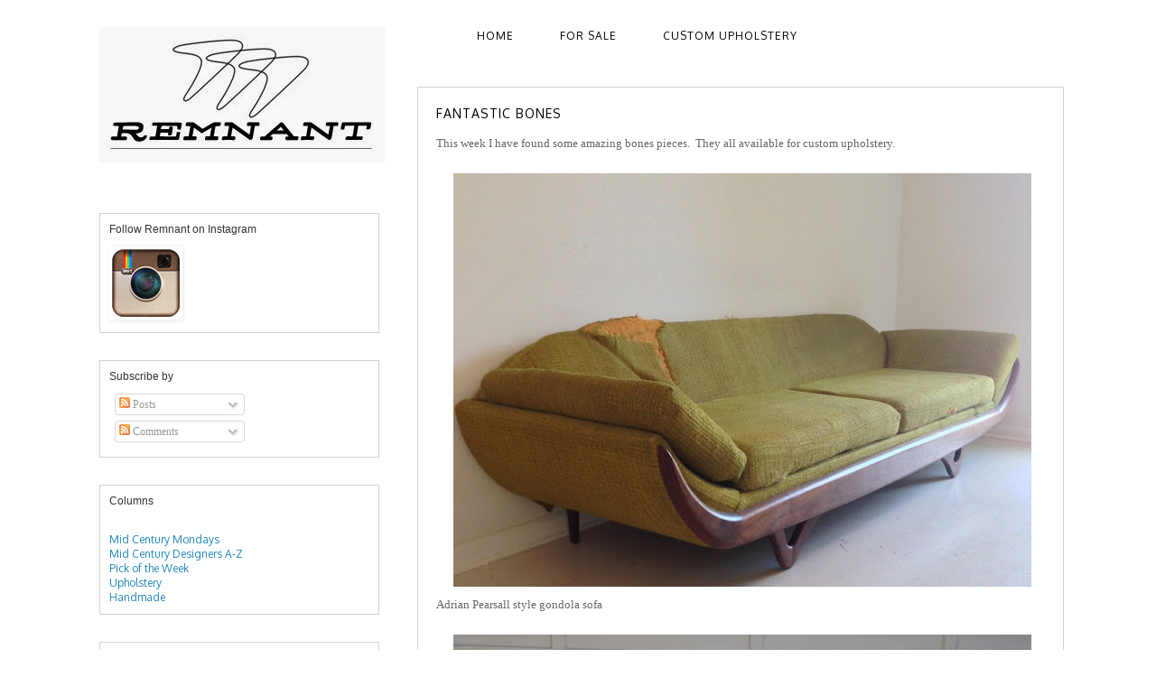

--- FILE ---
content_type: text/html; charset=UTF-8
request_url: http://www.remnantpdx.com/2015/07/fantastic-bones.html?showComment=1525063520329
body_size: 18909
content:
<!DOCTYPE html>
<html class='v2' dir='ltr' xmlns='http://www.w3.org/1999/xhtml' xmlns:b='http://www.google.com/2005/gml/b' xmlns:data='http://www.google.com/2005/gml/data' xmlns:expr='http://www.google.com/2005/gml/expr'>
<head>
<link href='https://www.blogger.com/static/v1/widgets/335934321-css_bundle_v2.css' rel='stylesheet' type='text/css'/>
<link href='http://fonts.googleapis.com/css?family=Oxygen' rel='stylesheet' type='text/css'/>
<meta content='IE=EmulateIE7' http-equiv='X-UA-Compatible'/>
<meta content='width=1100' name='viewport'/>
<meta content='text/html; charset=UTF-8' http-equiv='Content-Type'/>
<meta content='blogger' name='generator'/>
<link href='http://www.remnantpdx.com/favicon.ico' rel='icon' type='image/x-icon'/>
<link href='http://www.remnantpdx.com/2015/07/fantastic-bones.html' rel='canonical'/>
<link rel="alternate" type="application/atom+xml" title="Remnant - Atom" href="http://www.remnantpdx.com/feeds/posts/default" />
<link rel="alternate" type="application/rss+xml" title="Remnant - RSS" href="http://www.remnantpdx.com/feeds/posts/default?alt=rss" />
<link rel="service.post" type="application/atom+xml" title="Remnant - Atom" href="https://www.blogger.com/feeds/6426022830850688678/posts/default" />

<link rel="alternate" type="application/atom+xml" title="Remnant - Atom" href="http://www.remnantpdx.com/feeds/4538508003753944224/comments/default" />
<!--Can't find substitution for tag [blog.ieCssRetrofitLinks]-->
<link href='https://blogger.googleusercontent.com/img/b/R29vZ2xl/AVvXsEj0yC-lpBNBmFpQ2NlqYinmRnHD1FAHPe7gHwgAW2A_2t34LY2xMlCj3FkjVkSZl4q5Ifix5qKsQafI_f_0uISsi6hRApmjCCunG7QFRecstUddsXTEz4eTdDe5u2ZVp7oUFodcwLLH/s640/IMG_5644.JPG' rel='image_src'/>
<meta content='http://www.remnantpdx.com/2015/07/fantastic-bones.html' property='og:url'/>
<meta content='Fantastic Bones' property='og:title'/>
<meta content=' This week I have found some amazing bones pieces.  They all available for custom upholstery.      Adrian Pearsall style gondola sofa      M...' property='og:description'/>
<meta content='https://blogger.googleusercontent.com/img/b/R29vZ2xl/AVvXsEj0yC-lpBNBmFpQ2NlqYinmRnHD1FAHPe7gHwgAW2A_2t34LY2xMlCj3FkjVkSZl4q5Ifix5qKsQafI_f_0uISsi6hRApmjCCunG7QFRecstUddsXTEz4eTdDe5u2ZVp7oUFodcwLLH/w1200-h630-p-k-no-nu/IMG_5644.JPG' property='og:image'/>
<title>Remnant: Fantastic Bones</title>
<style id='page-skin-1' type='text/css'><!--
/*
-----------------------------------------------
Blogger Template Style
Name:     Simple
Designer: Blogger
URL:      www.blogger.com
----------------------------------------------- */
/* Content
----------------------------------------------- */
body {
font: normal normal 12px 'Times New Roman', Times, FreeSerif, serif;
color: #666666;
background: #ffffff none repeat scroll top left;
padding: 0 0 0 0;
}
html body .region-inner {
min-width: 0;
max-width: 100%;
width: auto;
}
h2 {
font-size: 22px;
}
a:link {
text-decoration:none;
color: #2288bb;
}
a:visited {
text-decoration:none;
color: #888888;
}
a:hover {
text-decoration:underline;
color: #33aaff;
}
.body-fauxcolumn-outer .fauxcolumn-inner {
background: transparent none repeat scroll top left;
_background-image: none;
}
.body-fauxcolumn-outer .cap-top {
position: absolute;
z-index: 1;
height: 400px;
width: 100%;
}
.body-fauxcolumn-outer .cap-top .cap-left {
width: 100%;
background: transparent none repeat-x scroll top left;
_background-image: none;
}
.content-outer {
-moz-box-shadow: 0 0 0 rgba(0, 0, 0, .15);
-webkit-box-shadow: 0 0 0 rgba(0, 0, 0, .15);
-goog-ms-box-shadow: 0 0 0 #333333;
box-shadow: 0 0 0 rgba(0, 0, 0, .15);
margin-bottom: 1px;
}
.content-inner {
padding: 10px 40px;
}
.content-inner {
background-color: #ffffff;
}
/* Header
----------------------------------------------- */
.header-outer {
background: #ffffff none repeat-x scroll 0 -400px;
_background-image: none;
}
.Header h1 {
font: normal normal 40px 'Trebuchet MS',Trebuchet,Verdana,sans-serif;
color: #ffffff;
text-shadow: 0 0 0 rgba(0, 0, 0, .2);
}
.Header h1 a {
color: #ffffff;
}
.Header .description {
font-size: 18px;
color: #000000;
}
.header-inner .Header .titlewrapper {
padding: 22px 0;
}
.header-inner .Header .descriptionwrapper {
padding: 0 0;
}
/* Tabs
----------------------------------------------- */
.tabs-inner .section:first-child {
border-top: 0 solid #ffffff;
}
.tabs-inner .section:first-child ul {
margin-top: -1px;
border-top: 1px solid #ffffff;
border-left: 1px solid #ffffff;
border-right: 1px solid #ffffff;
}
.tabs-inner .widget ul {
background: #ffffff none repeat-x scroll 0 -800px;
_background-image: none;
border-bottom: 1px solid #ffffff;
margin-top: 0;
margin-left: -30px;
margin-right: -30px;
}
.tabs-inner .widget li a {
display: inline-block;
padding: .6em 1em;
font: normal normal 16px 'Times New Roman', Times, FreeSerif, serif;
color: #000000;
border-left: 1px solid #ffffff;
border-right: 1px solid #ffffff;
}
.tabs-inner .widget li:first-child a {
border-left: none;
}
.tabs-inner .widget li.selected a, .tabs-inner .widget li a:hover {
color: #000000;
background-color: #eeeeee;
text-decoration: none;
}
/* Columns
----------------------------------------------- */
.main-outer {
border-top: 0 solid #ffffff;
}
.fauxcolumn-left-outer .fauxcolumn-inner {
border-right: 1px solid #ffffff;
}
.fauxcolumn-right-outer .fauxcolumn-inner {
border-left: 1px solid #ffffff;
}
/* Headings
----------------------------------------------- */
div.widget > h2,
div.widget h2.title {
margin: 0 0 1em 0;
font: normal normal 12px Arial, Tahoma, Helvetica, FreeSans, sans-serif;
color: #333333;
}
/* Widgets
----------------------------------------------- */
.widget .zippy {
color: #999999;
text-shadow: 2px 2px 1px rgba(0, 0, 0, .1);
}
.widget .popular-posts ul {
list-style: none;
}
/* Posts
----------------------------------------------- */
h2.date-header {
font: normal bold 11px Arial, Tahoma, Helvetica, FreeSans, sans-serif;
}
.date-header span {
background-color: #bbbbbb;
color: #ffffff;
padding: 0.4em;
letter-spacing: 3px;
margin: inherit;
}
.main-inner {
padding-top: 35px;
padding-bottom: 65px;
}
.main-inner .column-center-inner {
padding: 0 0;
}
.main-inner .column-center-inner .section {
margin: 0 1em;
}
.post {
margin: 0 0 45px 0;
}
h3.post-title, .comments h4 {
font: normal normal 22px 'Trebuchet MS',Trebuchet,Verdana,sans-serif;
margin: .75em 0 0;
}
.post-body {
font-size: 110%;
line-height: 1.4;
position: relative;
}
.post-body img, .post-body .tr-caption-container, .Profile img, .Image img,
.BlogList .item-thumbnail img {
padding: 2px;
background: #ffffff;
border: 1px solid #ffffff;
-moz-box-shadow: 1px 1px 5px rgba(0, 0, 0, .1);
-webkit-box-shadow: 1px 1px 5px rgba(0, 0, 0, .1);
box-shadow: 1px 1px 5px rgba(0, 0, 0, .1);
}
.post-body img, .post-body .tr-caption-container {
padding: 5px;
}
.post-body .tr-caption-container {
color: #777777;
}
.post-body .tr-caption-container img {
padding: 0;
background: transparent;
border: none;
-moz-box-shadow: 0 0 0 rgba(0, 0, 0, .1);
-webkit-box-shadow: 0 0 0 rgba(0, 0, 0, .1);
box-shadow: 0 0 0 rgba(0, 0, 0, .1);
}
.post-header {
margin: 0 0 1.5em;
line-height: 1.6;
font-size: 90%;
}
.post-footer {
margin: 20px -2px 0;
padding: 5px 10px;
color: #666666;
background-color: #eeeeee;
border-bottom: 1px solid #eeeeee;
line-height: 1.6;
font-size: 90%;
}
#comments .comment-author {
padding-top: 1.5em;
border-top: 1px solid #ffffff;
background-position: 0 1.5em;
}
#comments .comment-author:first-child {
padding-top: 0;
border-top: none;
}
.avatar-image-container {
margin: .2em 0 0;
}
#comments .avatar-image-container img {
border: 1px solid #ffffff;
}
/* Comments
----------------------------------------------- */
.comments .comments-content .icon.blog-author {
background-repeat: no-repeat;
background-image: url([data-uri]);
}
.comments .comments-content .loadmore a {
border-top: 1px solid #999999;
border-bottom: 1px solid #999999;
}
.comments .comment-thread.inline-thread {
background-color: #eeeeee;
}
.comments .continue {
border-top: 2px solid #999999;
}
/* Accents
---------------------------------------------- */
.section-columns td.columns-cell {
border-left: 1px solid #ffffff;
}
.blog-pager {
background: transparent url(//www.blogblog.com/1kt/simple/paging_dot.png) repeat-x scroll top center;
}
.blog-pager-older-link, .home-link,
.blog-pager-newer-link {
background-color: #ffffff;
padding: 5px;
}
.footer-outer {
border-top: 1px dashed #bbbbbb;
}
/* Mobile
----------------------------------------------- */
body.mobile  {
background-size: auto;
}
.mobile .body-fauxcolumn-outer {
background: transparent none repeat scroll top left;
}
.mobile .body-fauxcolumn-outer .cap-top {
background-size: 100% auto;
}
.mobile .content-outer {
-webkit-box-shadow: 0 0 3px rgba(0, 0, 0, .15);
box-shadow: 0 0 3px rgba(0, 0, 0, .15);
}
.mobile .tabs-inner .widget ul {
margin-left: 0;
margin-right: 0;
}
.mobile .post {
margin: 0;
}
.mobile .main-inner .column-center-inner .section {
margin: 0;
}
.mobile .date-header span {
padding: 0.1em 10px;
margin: 0 -10px;
}
.mobile h3.post-title {
margin: 0;
}
.mobile .blog-pager {
background: transparent none no-repeat scroll top center;
}
.mobile .footer-outer {
border-top: none;
}
.mobile .main-inner, .mobile .footer-inner {
background-color: #ffffff;
}
.mobile-index-contents {
color: #666666;
}
.mobile-link-button {
background-color: #2288bb;
}
.mobile-link-button a:link, .mobile-link-button a:visited {
color: #ffffff;
}
.mobile .tabs-inner .section:first-child {
border-top: none;
}
.mobile .tabs-inner .PageList .widget-content {
background-color: #eeeeee;
color: #000000;
border-top: 1px solid #ffffff;
border-bottom: 1px solid #ffffff;
}
.mobile .tabs-inner .PageList .widget-content .pagelist-arrow {
border-left: 1px solid #ffffff;
}
/*****Lab 1*****/
#navbar{
display:none;
}
#header-inner img{
margin-left:20px;
}
.header-inner .Header #header-inner{
height:220px;
margin-top: 15px;
}
#Header1{
height:15px;
padding-top:30px;
margin-top:-25px;
}
.tabs-outer{
width:700px;
height:35;
left: 400px;
margin-top: -20px;
margin-bottom:-10px;
}
/******Lab2******/
.widget,
.date-outer{
background-color: #fff;
padding:10px;
}
.date-outer{
padding:20px;
margin-bottom:50px;
}
h3.post-title{
margin:0px;
}
#Header1,
#PageList1,
#Blog1,
#HTML3{
background:none;
}
.blog-pager {
background:none;
}
aside{
margin-top:150px;
margin-right:-10px;
}
.post-footer{
border-top:1px solid #dedede;
margin-top:30px;
margin-bottom:-50px;
}
.post-body img{
box-shadow:none;
-webkit-box-shadow:none;
-moz-box-shadow:none:
}
/*********Lab 3**********/
h3.post-title, h3.post-title a, .comments h4{
text-transform: uppercase;
letter-spacing: 1px;
font: 14px 'Oxygen';
color: #000
}
h3.post-title a:hover{
color:#bbb;
}
aside h2{
font-family:'oxygen';
}
.tabs-inner .widget li a{
font-family: 'Oxygen';
font-size:12px;
letter-spacing:1px;
text-transform:uppercase;
padding: .2em 1em;
margin-left:25px;
border-radius:2px;
}
.tabs-inner .widget li a:hover {
background: #fff;
}
.tabs .widget li:last-child{
display:none;
}
/*********Lab 4***********/
aside .widget, .date-outer{
border:1px solid #d3d2d2;
}
#HTML2{
padding: 10px 10px 5px 10px;
}
.comments{
margin-top:80px;
}
.comment-replies{
background-color: #f4f4f4;
}
.comments .continue{
border-top:1px solid #bbb;
}
--></style>
<style id='template-skin-1' type='text/css'><!--
body {
min-width: 1200px;
}
.content-outer, .content-fauxcolumn-outer, .region-inner {
min-width: 1200px;
max-width: 1200px;
_width: 1200px;
}
.main-inner .columns {
padding-left: 360px;
padding-right: 0px;
}
.main-inner .fauxcolumn-center-outer {
left: 360px;
right: 0px;
/* IE6 does not respect left and right together */
_width: expression(this.parentNode.offsetWidth -
parseInt("360px") -
parseInt("0px") + 'px');
}
.main-inner .fauxcolumn-left-outer {
width: 360px;
}
.main-inner .fauxcolumn-right-outer {
width: 0px;
}
.main-inner .column-left-outer {
width: 360px;
right: 100%;
margin-left: -360px;
}
.main-inner .column-right-outer {
width: 0px;
margin-right: -0px;
}
#layout {
min-width: 0;
}
#layout .content-outer {
min-width: 0;
width: 800px;
}
#layout .region-inner {
min-width: 0;
width: auto;
}
--></style>
<link href='https://www.blogger.com/dyn-css/authorization.css?targetBlogID=6426022830850688678&amp;zx=1c6f2e3e-5ed0-48e1-8a77-2e0afecd1a3d' media='none' onload='if(media!=&#39;all&#39;)media=&#39;all&#39;' rel='stylesheet'/><noscript><link href='https://www.blogger.com/dyn-css/authorization.css?targetBlogID=6426022830850688678&amp;zx=1c6f2e3e-5ed0-48e1-8a77-2e0afecd1a3d' rel='stylesheet'/></noscript>
<meta name='google-adsense-platform-account' content='ca-host-pub-1556223355139109'/>
<meta name='google-adsense-platform-domain' content='blogspot.com'/>

</head>
<body class='loading variant-simplysimple'>
<div class='navbar section' id='navbar'><div class='widget Navbar' data-version='1' id='Navbar1'><script type="text/javascript">
    function setAttributeOnload(object, attribute, val) {
      if(window.addEventListener) {
        window.addEventListener('load',
          function(){ object[attribute] = val; }, false);
      } else {
        window.attachEvent('onload', function(){ object[attribute] = val; });
      }
    }
  </script>
<div id="navbar-iframe-container"></div>
<script type="text/javascript" src="https://apis.google.com/js/platform.js"></script>
<script type="text/javascript">
      gapi.load("gapi.iframes:gapi.iframes.style.bubble", function() {
        if (gapi.iframes && gapi.iframes.getContext) {
          gapi.iframes.getContext().openChild({
              url: 'https://www.blogger.com/navbar/6426022830850688678?po\x3d4538508003753944224\x26origin\x3dhttp://www.remnantpdx.com',
              where: document.getElementById("navbar-iframe-container"),
              id: "navbar-iframe"
          });
        }
      });
    </script><script type="text/javascript">
(function() {
var script = document.createElement('script');
script.type = 'text/javascript';
script.src = '//pagead2.googlesyndication.com/pagead/js/google_top_exp.js';
var head = document.getElementsByTagName('head')[0];
if (head) {
head.appendChild(script);
}})();
</script>
</div></div>
<div class='body-fauxcolumns'>
<div class='fauxcolumn-outer body-fauxcolumn-outer'>
<div class='cap-top'>
<div class='cap-left'></div>
<div class='cap-right'></div>
</div>
<div class='fauxborder-left'>
<div class='fauxborder-right'></div>
<div class='fauxcolumn-inner'>
</div>
</div>
<div class='cap-bottom'>
<div class='cap-left'></div>
<div class='cap-right'></div>
</div>
</div>
</div>
<div class='content'>
<div class='content-fauxcolumns'>
<div class='fauxcolumn-outer content-fauxcolumn-outer'>
<div class='cap-top'>
<div class='cap-left'></div>
<div class='cap-right'></div>
</div>
<div class='fauxborder-left'>
<div class='fauxborder-right'></div>
<div class='fauxcolumn-inner'>
</div>
</div>
<div class='cap-bottom'>
<div class='cap-left'></div>
<div class='cap-right'></div>
</div>
</div>
</div>
<div class='content-outer'>
<div class='content-cap-top cap-top'>
<div class='cap-left'></div>
<div class='cap-right'></div>
</div>
<div class='fauxborder-left content-fauxborder-left'>
<div class='fauxborder-right content-fauxborder-right'></div>
<div class='content-inner'>
<header>
<div class='header-outer'>
<div class='header-cap-top cap-top'>
<div class='cap-left'></div>
<div class='cap-right'></div>
</div>
<div class='fauxborder-left header-fauxborder-left'>
<div class='fauxborder-right header-fauxborder-right'></div>
<div class='region-inner header-inner'>
<div class='header section' id='header'><div class='widget Header' data-version='1' id='Header1'>
<div id='header-inner'>
<a href='http://www.remnantpdx.com/' style='display: block'>
<img alt='Remnant' height='150px; ' id='Header1_headerimg' src='https://blogger.googleusercontent.com/img/b/R29vZ2xl/AVvXsEjXTuWVKuFJyA5p7bgGaqSAWSNG-etTSu2Vo_K4aZ1rmEo_mkg6CouGMLsY8H7BHB9Qfo6EtdkZcEDMbYG9GJMeWc-KAsENVxxt_lXTENYlMofn7PchyQbRUv3EKl0Rjy7bAiJw68dJ/s1600/RemnantLogo+for+blogger.jpg' style='display: block' width='317px; '/>
</a>
</div>
</div></div>
</div>
</div>
<div class='header-cap-bottom cap-bottom'>
<div class='cap-left'></div>
<div class='cap-right'></div>
</div>
</div>
</header>
<div class='tabs-outer'>
<div class='tabs-cap-top cap-top'>
<div class='cap-left'></div>
<div class='cap-right'></div>
</div>
<div class='fauxborder-left tabs-fauxborder-left'>
<div class='fauxborder-right tabs-fauxborder-right'></div>
<div class='region-inner tabs-inner'>
<div class='tabs section' id='crosscol'><div class='widget PageList' data-version='1' id='PageList1'>
<h2>Pages</h2>
<div class='widget-content'>
<ul>
<li>
<a href='http://www.remnantpdx.com/'>Home</a>
</li>
<li>
<a href='http://www.remnantpdx.com/p/currently-for-sale.html'>For Sale</a>
</li>
<li>
<a href='http://www.remnantpdx.com/p/the-bone-yard.html'>Custom Upholstery</a>
</li>
<li>
<a href='http://www.remnantpdx.com/p/about_18.html'>About</a>
</li>
</ul>
<div class='clear'></div>
</div>
</div></div>
<div class='tabs no-items section' id='crosscol-overflow'></div>
</div>
</div>
<div class='tabs-cap-bottom cap-bottom'>
<div class='cap-left'></div>
<div class='cap-right'></div>
</div>
</div>
<div class='main-outer'>
<div class='main-cap-top cap-top'>
<div class='cap-left'></div>
<div class='cap-right'></div>
</div>
<div class='fauxborder-left main-fauxborder-left'>
<div class='fauxborder-right main-fauxborder-right'></div>
<div class='region-inner main-inner'>
<div class='columns fauxcolumns'>
<div class='fauxcolumn-outer fauxcolumn-center-outer'>
<div class='cap-top'>
<div class='cap-left'></div>
<div class='cap-right'></div>
</div>
<div class='fauxborder-left'>
<div class='fauxborder-right'></div>
<div class='fauxcolumn-inner'>
</div>
</div>
<div class='cap-bottom'>
<div class='cap-left'></div>
<div class='cap-right'></div>
</div>
</div>
<div class='fauxcolumn-outer fauxcolumn-left-outer'>
<div class='cap-top'>
<div class='cap-left'></div>
<div class='cap-right'></div>
</div>
<div class='fauxborder-left'>
<div class='fauxborder-right'></div>
<div class='fauxcolumn-inner'>
</div>
</div>
<div class='cap-bottom'>
<div class='cap-left'></div>
<div class='cap-right'></div>
</div>
</div>
<div class='fauxcolumn-outer fauxcolumn-right-outer'>
<div class='cap-top'>
<div class='cap-left'></div>
<div class='cap-right'></div>
</div>
<div class='fauxborder-left'>
<div class='fauxborder-right'></div>
<div class='fauxcolumn-inner'>
</div>
</div>
<div class='cap-bottom'>
<div class='cap-left'></div>
<div class='cap-right'></div>
</div>
</div>
<!-- corrects IE6 width calculation -->
<div class='columns-inner'>
<div class='column-center-outer'>
<div class='column-center-inner'>
<div class='main section' id='main'><div class='widget Blog' data-version='1' id='Blog1'>
<div class='blog-posts hfeed'>

          <div class="date-outer">
        

          <div class="date-posts">
        
<div class='post-outer'>
<div class='post hentry' itemscope='itemscope' itemtype='http://schema.org/BlogPosting'>
<a name='4538508003753944224'></a>
<h3 class='post-title entry-title' itemprop='name'>
Fantastic Bones
</h3>
<div class='post-header'>
<div class='post-header-line-1'></div>
</div>
<div class='post-body entry-content' id='post-body-4538508003753944224' itemprop='description articleBody'>
<div class="separator" style="clear: both; text-align: left;">
This week I have found some amazing bones pieces. &nbsp;They all available for custom upholstery.</div>
<div class="separator" style="clear: both; text-align: center;">
<br /></div>
<div class="separator" style="clear: both; text-align: center;">
<a href="https://blogger.googleusercontent.com/img/b/R29vZ2xl/AVvXsEj0yC-lpBNBmFpQ2NlqYinmRnHD1FAHPe7gHwgAW2A_2t34LY2xMlCj3FkjVkSZl4q5Ifix5qKsQafI_f_0uISsi6hRApmjCCunG7QFRecstUddsXTEz4eTdDe5u2ZVp7oUFodcwLLH/s1600/IMG_5644.JPG" imageanchor="1" style="margin-left: 1em; margin-right: 1em;"><img border="0" height="458" src="https://blogger.googleusercontent.com/img/b/R29vZ2xl/AVvXsEj0yC-lpBNBmFpQ2NlqYinmRnHD1FAHPe7gHwgAW2A_2t34LY2xMlCj3FkjVkSZl4q5Ifix5qKsQafI_f_0uISsi6hRApmjCCunG7QFRecstUddsXTEz4eTdDe5u2ZVp7oUFodcwLLH/s640/IMG_5644.JPG" width="640" /></a></div>
Adrian Pearsall style gondola sofa<br />
<br />
<div class="separator" style="clear: both; text-align: center;">
<a href="https://blogger.googleusercontent.com/img/b/R29vZ2xl/AVvXsEhhBxjWOmgZkL61a9TTJfUkH7NxdM5tRWTUZljpkNK2FdKCyb57958-wqtebUfo-IXNxdSiOeoAITZIZ-RiMARwpGoJFxWcJtKoLRz374-NDIwa79ov0WrL34I-JyHpTYihyphenhyphenjE3ZKMz/s1600/IMG_5634.JPG" imageanchor="1" style="margin-left: 1em; margin-right: 1em;"><img border="0" height="328" src="https://blogger.googleusercontent.com/img/b/R29vZ2xl/AVvXsEhhBxjWOmgZkL61a9TTJfUkH7NxdM5tRWTUZljpkNK2FdKCyb57958-wqtebUfo-IXNxdSiOeoAITZIZ-RiMARwpGoJFxWcJtKoLRz374-NDIwa79ov0WrL34I-JyHpTYihyphenhyphenjE3ZKMz/s640/IMG_5634.JPG" width="640" /></a></div>
&nbsp;Mid century 4 seater sofa<br />
<br />
<div class="separator" style="clear: both; text-align: center;">
<a href="https://blogger.googleusercontent.com/img/b/R29vZ2xl/AVvXsEg8vG10KdILKTMLFSzrpWXzH6eiVm6Wtc8TzdA2wFWxwK5D4DkAqvv6xvvHm4RvJrZmcmU-b9VsRmw-MPuxVAKI2yxyRu5Yn1ywEzsDO0Y_ydkTblgmqvQIfuW9af3upNIbhLDnC1-1/s1600/IMG_5650.JPG" imageanchor="1" style="margin-left: 1em; margin-right: 1em;"><img border="0" height="430" src="https://blogger.googleusercontent.com/img/b/R29vZ2xl/AVvXsEg8vG10KdILKTMLFSzrpWXzH6eiVm6Wtc8TzdA2wFWxwK5D4DkAqvv6xvvHm4RvJrZmcmU-b9VsRmw-MPuxVAKI2yxyRu5Yn1ywEzsDO0Y_ydkTblgmqvQIfuW9af3upNIbhLDnC1-1/s640/IMG_5650.JPG" width="640" /></a></div>
Retro sofa with maple legs<br />
<br />
<div class="separator" style="clear: both; text-align: center;">
<a href="https://blogger.googleusercontent.com/img/b/R29vZ2xl/AVvXsEhdqGsTcUHrD7PADpdH8p0NdyiDc9lpr598gZEjZtGKWOTM6BhEznIYIwuSnr-U4TQQbGOx2GgRb0rJUVJJgeZxGCcGrzOfLBuaxhU4oARY6V-mCyyiDyS8g7_Dl2kvplRkhEpBy_LY/s1600/IMG_5685.JPG" imageanchor="1" style="margin-left: 1em; margin-right: 1em;"><img border="0" height="374" src="https://blogger.googleusercontent.com/img/b/R29vZ2xl/AVvXsEhdqGsTcUHrD7PADpdH8p0NdyiDc9lpr598gZEjZtGKWOTM6BhEznIYIwuSnr-U4TQQbGOx2GgRb0rJUVJJgeZxGCcGrzOfLBuaxhU4oARY6V-mCyyiDyS8g7_Dl2kvplRkhEpBy_LY/s640/IMG_5685.JPG" width="640" /></a></div>
&nbsp;Pair of Danish style lounge chairs.<br />
<br />
<div class="separator" style="clear: both; text-align: center;">
<a href="https://blogger.googleusercontent.com/img/b/R29vZ2xl/AVvXsEhN5DMuItQA3iF4_QAsNkE9mC4MOFENgQdhQn0C9F20ms3Qc-ivhmUdTHVQSxHvrzJUuV4df7KNYHJ6ucE5DTNuMfJjp5i9ub6AgBeyP3-tMKR5gkqFKpYoZnV7SX13WQvywN9EVVVI/s1600/IMG_5687.JPG" imageanchor="1" style="margin-left: 1em; margin-right: 1em;"><img border="0" height="620" src="https://blogger.googleusercontent.com/img/b/R29vZ2xl/AVvXsEhN5DMuItQA3iF4_QAsNkE9mC4MOFENgQdhQn0C9F20ms3Qc-ivhmUdTHVQSxHvrzJUuV4df7KNYHJ6ucE5DTNuMfJjp5i9ub6AgBeyP3-tMKR5gkqFKpYoZnV7SX13WQvywN9EVVVI/s640/IMG_5687.JPG" width="640" /></a></div>
Swedish teak lounge chair by Alf Svensson for Ljungs Industier
<div style='clear: both;'></div>
</div>
<div class='post-footer'>
<div class='post-footer-line post-footer-line-1'><span class='post-comment-link'>
</span>
<span class='post-timestamp'>
&#9830;
<a class='timestamp-link' href='http://www.remnantpdx.com/2015/07/fantastic-bones.html' itemprop='url' rel='bookmark' title='permanent link'><abbr class='published' itemprop='datePublished' title='2015-07-02T08:40:00-07:00'>8:40&#8239;AM</abbr></a>
</span>
<span class='post-icons'>
<span class='item-control blog-admin pid-290548314'>
<a href='https://www.blogger.com/post-edit.g?blogID=6426022830850688678&postID=4538508003753944224&from=pencil' title='Edit Post'>
<img alt='' class='icon-action' height='18' src='https://resources.blogblog.com/img/icon18_edit_allbkg.gif' width='18'/>
</a>
</span>
</span>
</div>
<div class='post-footer-line post-footer-line-2'><span class='post-labels'>
</span>
</div>
<div class='post-footer-line post-footer-line-3'></div>
</div>
</div>
<div class='comments' id='comments'>
<a name='comments'></a>
<h4>6 comments:</h4>
<div class='comments-content'>
<script async='async' src='' type='text/javascript'></script>
<script type='text/javascript'>
    (function() {
      var items = null;
      var msgs = null;
      var config = {};

// <![CDATA[
      var cursor = null;
      if (items && items.length > 0) {
        cursor = parseInt(items[items.length - 1].timestamp) + 1;
      }

      var bodyFromEntry = function(entry) {
        var text = (entry &&
                    ((entry.content && entry.content.$t) ||
                     (entry.summary && entry.summary.$t))) ||
            '';
        if (entry && entry.gd$extendedProperty) {
          for (var k in entry.gd$extendedProperty) {
            if (entry.gd$extendedProperty[k].name == 'blogger.contentRemoved') {
              return '<span class="deleted-comment">' + text + '</span>';
            }
          }
        }
        return text;
      }

      var parse = function(data) {
        cursor = null;
        var comments = [];
        if (data && data.feed && data.feed.entry) {
          for (var i = 0, entry; entry = data.feed.entry[i]; i++) {
            var comment = {};
            // comment ID, parsed out of the original id format
            var id = /blog-(\d+).post-(\d+)/.exec(entry.id.$t);
            comment.id = id ? id[2] : null;
            comment.body = bodyFromEntry(entry);
            comment.timestamp = Date.parse(entry.published.$t) + '';
            if (entry.author && entry.author.constructor === Array) {
              var auth = entry.author[0];
              if (auth) {
                comment.author = {
                  name: (auth.name ? auth.name.$t : undefined),
                  profileUrl: (auth.uri ? auth.uri.$t : undefined),
                  avatarUrl: (auth.gd$image ? auth.gd$image.src : undefined)
                };
              }
            }
            if (entry.link) {
              if (entry.link[2]) {
                comment.link = comment.permalink = entry.link[2].href;
              }
              if (entry.link[3]) {
                var pid = /.*comments\/default\/(\d+)\?.*/.exec(entry.link[3].href);
                if (pid && pid[1]) {
                  comment.parentId = pid[1];
                }
              }
            }
            comment.deleteclass = 'item-control blog-admin';
            if (entry.gd$extendedProperty) {
              for (var k in entry.gd$extendedProperty) {
                if (entry.gd$extendedProperty[k].name == 'blogger.itemClass') {
                  comment.deleteclass += ' ' + entry.gd$extendedProperty[k].value;
                } else if (entry.gd$extendedProperty[k].name == 'blogger.displayTime') {
                  comment.displayTime = entry.gd$extendedProperty[k].value;
                }
              }
            }
            comments.push(comment);
          }
        }
        return comments;
      };

      var paginator = function(callback) {
        if (hasMore()) {
          var url = config.feed + '?alt=json&v=2&orderby=published&reverse=false&max-results=50';
          if (cursor) {
            url += '&published-min=' + new Date(cursor).toISOString();
          }
          window.bloggercomments = function(data) {
            var parsed = parse(data);
            cursor = parsed.length < 50 ? null
                : parseInt(parsed[parsed.length - 1].timestamp) + 1
            callback(parsed);
            window.bloggercomments = null;
          }
          url += '&callback=bloggercomments';
          var script = document.createElement('script');
          script.type = 'text/javascript';
          script.src = url;
          document.getElementsByTagName('head')[0].appendChild(script);
        }
      };
      var hasMore = function() {
        return !!cursor;
      };
      var getMeta = function(key, comment) {
        if ('iswriter' == key) {
          var matches = !!comment.author
              && comment.author.name == config.authorName
              && comment.author.profileUrl == config.authorUrl;
          return matches ? 'true' : '';
        } else if ('deletelink' == key) {
          return config.baseUri + '/comment/delete/'
               + config.blogId + '/' + comment.id;
        } else if ('deleteclass' == key) {
          return comment.deleteclass;
        }
        return '';
      };

      var replybox = null;
      var replyUrlParts = null;
      var replyParent = undefined;

      var onReply = function(commentId, domId) {
        if (replybox == null) {
          // lazily cache replybox, and adjust to suit this style:
          replybox = document.getElementById('comment-editor');
          if (replybox != null) {
            replybox.height = '250px';
            replybox.style.display = 'block';
            replyUrlParts = replybox.src.split('#');
          }
        }
        if (replybox && (commentId !== replyParent)) {
          replybox.src = '';
          document.getElementById(domId).insertBefore(replybox, null);
          replybox.src = replyUrlParts[0]
              + (commentId ? '&parentID=' + commentId : '')
              + '#' + replyUrlParts[1];
          replyParent = commentId;
        }
      };

      var hash = (window.location.hash || '#').substring(1);
      var startThread, targetComment;
      if (/^comment-form_/.test(hash)) {
        startThread = hash.substring('comment-form_'.length);
      } else if (/^c[0-9]+$/.test(hash)) {
        targetComment = hash.substring(1);
      }

      // Configure commenting API:
      var configJso = {
        'maxDepth': config.maxThreadDepth
      };
      var provider = {
        'id': config.postId,
        'data': items,
        'loadNext': paginator,
        'hasMore': hasMore,
        'getMeta': getMeta,
        'onReply': onReply,
        'rendered': true,
        'initComment': targetComment,
        'initReplyThread': startThread,
        'config': configJso,
        'messages': msgs
      };

      var render = function() {
        if (window.goog && window.goog.comments) {
          var holder = document.getElementById('comment-holder');
          window.goog.comments.render(holder, provider);
        }
      };

      // render now, or queue to render when library loads:
      if (window.goog && window.goog.comments) {
        render();
      } else {
        window.goog = window.goog || {};
        window.goog.comments = window.goog.comments || {};
        window.goog.comments.loadQueue = window.goog.comments.loadQueue || [];
        window.goog.comments.loadQueue.push(render);
      }
    })();
// ]]>
  </script>
<div id='comment-holder'>
<div class="comment-thread toplevel-thread"><ol id="top-ra"><li class="comment" id="c4020519422885532075"><div class="avatar-image-container"><img src="//blogger.googleusercontent.com/img/b/R29vZ2xl/AVvXsEg0i38aOIXIdYRy82LHfO601UOQdvQ15IlV5IkEZEqhLS6QAsHOUBJVAQYRvpQBO14FrStYMCDWNDtQVUC6AO69TF0lTAuywo4gxmUZtZB9DVGIpSAHKcNSY1DwrItZiBw/s45-c/newflyer2900-int.jpg" alt=""/></div><div class="comment-block"><div class="comment-header"><cite class="user"><a href="https://www.blogger.com/profile/10351907217955597501" rel="nofollow">Terry Campos</a></cite><span class="icon user "></span><span class="datetime secondary-text"><a rel="nofollow" href="http://www.remnantpdx.com/2015/07/fantastic-bones.html?showComment=1439835736087#c4020519422885532075">August 17, 2015 at 11:22&#8239;AM</a></span></div><p class="comment-content">Is the green Adrian Pearsall gondola sofa still available?  If so, what is the back height?  Thanks!</p><span class="comment-actions secondary-text"><a class="comment-reply" target="_self" data-comment-id="4020519422885532075">Reply</a><span class="item-control blog-admin blog-admin pid-31037100"><a target="_self" href="https://www.blogger.com/comment/delete/6426022830850688678/4020519422885532075">Delete</a></span></span></div><div class="comment-replies"><div id="c4020519422885532075-rt" class="comment-thread inline-thread"><span class="thread-toggle thread-expanded"><span class="thread-arrow"></span><span class="thread-count"><a target="_self">Replies</a></span></span><ol id="c4020519422885532075-ra" class="thread-chrome thread-expanded"><div><li class="comment" id="c5145710657536131376"><div class="avatar-image-container"><img src="//blogger.googleusercontent.com/img/b/R29vZ2xl/AVvXsEi6BiW21nHdRhKUvtZwOJGUZIhTzImMy-lw6ff0f2QBZwkb_4-biKXRvpEI22314uussYcLFUnlwInorbKDJDZxVJBldwgkd7q5uqxMjLVI0R7YtAX-ihUlRPbMVTYuog/s45-c/pinterest-logo.jpg" alt=""/></div><div class="comment-block"><div class="comment-header"><cite class="user"><a href="https://www.blogger.com/profile/01063752309367443894" rel="nofollow">Remnant</a></cite><span class="icon user blog-author"></span><span class="datetime secondary-text"><a rel="nofollow" href="http://www.remnantpdx.com/2015/07/fantastic-bones.html?showComment=1440170144743#c5145710657536131376">August 21, 2015 at 8:15&#8239;AM</a></span></div><p class="comment-content">Thanks, The Adrian Pearsall style gondola sofa has been sold.  I may be getting another one soon.  If you would like me to contact you when I get another one you can send me an email at remnantpdx.com<br></p><span class="comment-actions secondary-text"><span class="item-control blog-admin blog-admin pid-290548314"><a target="_self" href="https://www.blogger.com/comment/delete/6426022830850688678/5145710657536131376">Delete</a></span></span></div><div class="comment-replies"><div id="c5145710657536131376-rt" class="comment-thread inline-thread hidden"><span class="thread-toggle thread-expanded"><span class="thread-arrow"></span><span class="thread-count"><a target="_self">Replies</a></span></span><ol id="c5145710657536131376-ra" class="thread-chrome thread-expanded"><div></div><div id="c5145710657536131376-continue" class="continue"><a class="comment-reply" target="_self" data-comment-id="5145710657536131376">Reply</a></div></ol></div></div><div class="comment-replybox-single" id="c5145710657536131376-ce"></div></li><li class="comment" id="c1973105408873404642"><div class="avatar-image-container"><img src="//blogger.googleusercontent.com/img/b/R29vZ2xl/AVvXsEi6BiW21nHdRhKUvtZwOJGUZIhTzImMy-lw6ff0f2QBZwkb_4-biKXRvpEI22314uussYcLFUnlwInorbKDJDZxVJBldwgkd7q5uqxMjLVI0R7YtAX-ihUlRPbMVTYuog/s45-c/pinterest-logo.jpg" alt=""/></div><div class="comment-block"><div class="comment-header"><cite class="user"><a href="https://www.blogger.com/profile/01063752309367443894" rel="nofollow">Remnant</a></cite><span class="icon user blog-author"></span><span class="datetime secondary-text"><a rel="nofollow" href="http://www.remnantpdx.com/2015/07/fantastic-bones.html?showComment=1440170175964#c1973105408873404642">August 21, 2015 at 8:16&#8239;AM</a></span></div><p class="comment-content">* remnantpdx@gmail.com</p><span class="comment-actions secondary-text"><span class="item-control blog-admin blog-admin pid-290548314"><a target="_self" href="https://www.blogger.com/comment/delete/6426022830850688678/1973105408873404642">Delete</a></span></span></div><div class="comment-replies"><div id="c1973105408873404642-rt" class="comment-thread inline-thread hidden"><span class="thread-toggle thread-expanded"><span class="thread-arrow"></span><span class="thread-count"><a target="_self">Replies</a></span></span><ol id="c1973105408873404642-ra" class="thread-chrome thread-expanded"><div></div><div id="c1973105408873404642-continue" class="continue"><a class="comment-reply" target="_self" data-comment-id="1973105408873404642">Reply</a></div></ol></div></div><div class="comment-replybox-single" id="c1973105408873404642-ce"></div></li><li class="comment" id="c7560258223577861093"><div class="avatar-image-container"><img src="//www.blogger.com/img/blogger_logo_round_35.png" alt=""/></div><div class="comment-block"><div class="comment-header"><cite class="user"><a href="https://www.blogger.com/profile/10402489170629077006" rel="nofollow">Alicia</a></cite><span class="icon user "></span><span class="datetime secondary-text"><a rel="nofollow" href="http://www.remnantpdx.com/2015/07/fantastic-bones.html?showComment=1498324697111#c7560258223577861093">June 24, 2017 at 10:18&#8239;AM</a></span></div><p class="comment-content">I have one available if anyone would care to contact me.</p><span class="comment-actions secondary-text"><span class="item-control blog-admin blog-admin pid-1376338785"><a target="_self" href="https://www.blogger.com/comment/delete/6426022830850688678/7560258223577861093">Delete</a></span></span></div><div class="comment-replies"><div id="c7560258223577861093-rt" class="comment-thread inline-thread hidden"><span class="thread-toggle thread-expanded"><span class="thread-arrow"></span><span class="thread-count"><a target="_self">Replies</a></span></span><ol id="c7560258223577861093-ra" class="thread-chrome thread-expanded"><div></div><div id="c7560258223577861093-continue" class="continue"><a class="comment-reply" target="_self" data-comment-id="7560258223577861093">Reply</a></div></ol></div></div><div class="comment-replybox-single" id="c7560258223577861093-ce"></div></li></div><div id="c4020519422885532075-continue" class="continue"><a class="comment-reply" target="_self" data-comment-id="4020519422885532075">Reply</a></div></ol></div></div><div class="comment-replybox-single" id="c4020519422885532075-ce"></div></li><li class="comment" id="c3877217850837393998"><div class="avatar-image-container"><img src="//www.blogger.com/img/blogger_logo_round_35.png" alt=""/></div><div class="comment-block"><div class="comment-header"><cite class="user"><a href="https://www.blogger.com/profile/14632220613172523470" rel="nofollow">Unknown</a></cite><span class="icon user "></span><span class="datetime secondary-text"><a rel="nofollow" href="http://www.remnantpdx.com/2015/07/fantastic-bones.html?showComment=1525045773431#c3877217850837393998">April 29, 2018 at 4:49&#8239;PM</a></span></div><p class="comment-content">Hello I have some vintage modern furniture that I could use some info on and wondering if your interested in maybe purchasing some of them. Let me know a good number to send some pics. Thanks </p><span class="comment-actions secondary-text"><a class="comment-reply" target="_self" data-comment-id="3877217850837393998">Reply</a><span class="item-control blog-admin blog-admin pid-1515839037"><a target="_self" href="https://www.blogger.com/comment/delete/6426022830850688678/3877217850837393998">Delete</a></span></span></div><div class="comment-replies"><div id="c3877217850837393998-rt" class="comment-thread inline-thread"><span class="thread-toggle thread-expanded"><span class="thread-arrow"></span><span class="thread-count"><a target="_self">Replies</a></span></span><ol id="c3877217850837393998-ra" class="thread-chrome thread-expanded"><div><li class="comment" id="c6957418986812727617"><div class="avatar-image-container"><img src="//blogger.googleusercontent.com/img/b/R29vZ2xl/AVvXsEi6BiW21nHdRhKUvtZwOJGUZIhTzImMy-lw6ff0f2QBZwkb_4-biKXRvpEI22314uussYcLFUnlwInorbKDJDZxVJBldwgkd7q5uqxMjLVI0R7YtAX-ihUlRPbMVTYuog/s45-c/pinterest-logo.jpg" alt=""/></div><div class="comment-block"><div class="comment-header"><cite class="user"><a href="https://www.blogger.com/profile/01063752309367443894" rel="nofollow">Remnant</a></cite><span class="icon user blog-author"></span><span class="datetime secondary-text"><a rel="nofollow" href="http://www.remnantpdx.com/2015/07/fantastic-bones.html?showComment=1525063520329#c6957418986812727617">April 29, 2018 at 9:45&#8239;PM</a></span></div><p class="comment-content">Justin,<br> Thanks for your comment.  You can email or text pictures of your furniture to remnantpdx@gmail.com or 503-381-2698</p><span class="comment-actions secondary-text"><span class="item-control blog-admin blog-admin pid-290548314"><a target="_self" href="https://www.blogger.com/comment/delete/6426022830850688678/6957418986812727617">Delete</a></span></span></div><div class="comment-replies"><div id="c6957418986812727617-rt" class="comment-thread inline-thread hidden"><span class="thread-toggle thread-expanded"><span class="thread-arrow"></span><span class="thread-count"><a target="_self">Replies</a></span></span><ol id="c6957418986812727617-ra" class="thread-chrome thread-expanded"><div></div><div id="c6957418986812727617-continue" class="continue"><a class="comment-reply" target="_self" data-comment-id="6957418986812727617">Reply</a></div></ol></div></div><div class="comment-replybox-single" id="c6957418986812727617-ce"></div></li></div><div id="c3877217850837393998-continue" class="continue"><a class="comment-reply" target="_self" data-comment-id="3877217850837393998">Reply</a></div></ol></div></div><div class="comment-replybox-single" id="c3877217850837393998-ce"></div></li></ol><div id="top-continue" class="continue"><a class="comment-reply" target="_self">Add comment</a></div><div class="comment-replybox-thread" id="top-ce"></div><div class="loadmore hidden" data-post-id="4538508003753944224"><a target="_self">Load more...</a></div></div>
</div>
</div>
<p class='comment-footer'>
<div class='comment-form'>
<a name='comment-form'></a>
<p>
</p>
<a href='https://www.blogger.com/comment/frame/6426022830850688678?po=4538508003753944224&hl=en&saa=85391&origin=http://www.remnantpdx.com' id='comment-editor-src'></a>
<iframe allowtransparency='true' class='blogger-iframe-colorize blogger-comment-from-post' frameborder='0' height='410px' id='comment-editor' name='comment-editor' src='' width='100%'></iframe>
<script src='https://www.blogger.com/static/v1/jsbin/2830521187-comment_from_post_iframe.js' type='text/javascript'></script>
<script type='text/javascript'>
      BLOG_CMT_createIframe('https://www.blogger.com/rpc_relay.html');
    </script>
</div>
</p>
<div id='backlinks-container'>
<div id='Blog1_backlinks-container'>
</div>
</div>
</div>
</div>

        </div></div>
      
</div>
<div class='blog-pager' id='blog-pager'>
<span id='blog-pager-newer-link'>
<a class='blog-pager-newer-link' href='http://www.remnantpdx.com/2015/07/now-available.html' id='Blog1_blog-pager-newer-link' title='Newer Post'>Newer Post</a>
</span>
<span id='blog-pager-older-link'>
<a class='blog-pager-older-link' href='http://www.remnantpdx.com/2015/07/a-significant-find.html' id='Blog1_blog-pager-older-link' title='Older Post'>Older Post</a>
</span>
<a class='home-link' href='http://www.remnantpdx.com/'>Home</a>
</div>
<div class='clear'></div>
<div class='post-feeds'>
<div class='feed-links'>
Subscribe to:
<a class='feed-link' href='http://www.remnantpdx.com/feeds/4538508003753944224/comments/default' target='_blank' type='application/atom+xml'>Post Comments (Atom)</a>
</div>
</div>
</div></div>
</div>
</div>
<div class='column-left-outer'>
<div class='column-left-inner'>
<aside>
<div class='sidebar section' id='sidebar-left-1'><div class='widget Image' data-version='1' id='Image1'>
<h2>Follow Remnant on Instagram</h2>
<div class='widget-content'>
<a href='http://instagram.com/remnantpdx'>
<img alt='Follow Remnant on Instagram' height='75' id='Image1_img' src='https://blogger.googleusercontent.com/img/b/R29vZ2xl/AVvXsEh57_INPm2wnbFJzIZUWaLRgYtzGL7wdmaQwHSC-z4FS3MdTD-LYbOCl6m9h8jhlyrLtVS9HLJz82F3D6NbKWybedTwbczez7Ac-iTKt29Tw596wYOQ0XKv_hnbhv_DvVclyZ0BCBt87hy5/s150/instagram1.jpg' width='75'/>
</a>
<br/>
</div>
<div class='clear'></div>
</div><div class='widget Subscribe' data-version='1' id='Subscribe1'>
<div style='white-space:nowrap'>
<h2 class='title'>Subscribe by</h2>
<div class='widget-content'>
<div class='subscribe-wrapper subscribe-type-POST'>
<div class='subscribe expanded subscribe-type-POST' id='SW_READER_LIST_Subscribe1POST' style='display:none;'>
<div class='top'>
<span class='inner' onclick='return(_SW_toggleReaderList(event, "Subscribe1POST"));'>
<img class='subscribe-dropdown-arrow' src='https://resources.blogblog.com/img/widgets/arrow_dropdown.gif'/>
<img align='absmiddle' alt='' border='0' class='feed-icon' src='https://resources.blogblog.com/img/icon_feed12.png'/>
Posts
</span>
<div class='feed-reader-links'>
<a class='feed-reader-link' href='https://www.netvibes.com/subscribe.php?url=http%3A%2F%2Fwww.remnantpdx.com%2Ffeeds%2Fposts%2Fdefault' target='_blank'>
<img src='https://resources.blogblog.com/img/widgets/subscribe-netvibes.png'/>
</a>
<a class='feed-reader-link' href='https://add.my.yahoo.com/content?url=http%3A%2F%2Fwww.remnantpdx.com%2Ffeeds%2Fposts%2Fdefault' target='_blank'>
<img src='https://resources.blogblog.com/img/widgets/subscribe-yahoo.png'/>
</a>
<a class='feed-reader-link' href='http://www.remnantpdx.com/feeds/posts/default' target='_blank'>
<img align='absmiddle' class='feed-icon' src='https://resources.blogblog.com/img/icon_feed12.png'/>
                  Atom
                </a>
</div>
</div>
<div class='bottom'></div>
</div>
<div class='subscribe' id='SW_READER_LIST_CLOSED_Subscribe1POST' onclick='return(_SW_toggleReaderList(event, "Subscribe1POST"));'>
<div class='top'>
<span class='inner'>
<img class='subscribe-dropdown-arrow' src='https://resources.blogblog.com/img/widgets/arrow_dropdown.gif'/>
<span onclick='return(_SW_toggleReaderList(event, "Subscribe1POST"));'>
<img align='absmiddle' alt='' border='0' class='feed-icon' src='https://resources.blogblog.com/img/icon_feed12.png'/>
Posts
</span>
</span>
</div>
<div class='bottom'></div>
</div>
</div>
<div class='subscribe-wrapper subscribe-type-PER_POST'>
<div class='subscribe expanded subscribe-type-PER_POST' id='SW_READER_LIST_Subscribe1PER_POST' style='display:none;'>
<div class='top'>
<span class='inner' onclick='return(_SW_toggleReaderList(event, "Subscribe1PER_POST"));'>
<img class='subscribe-dropdown-arrow' src='https://resources.blogblog.com/img/widgets/arrow_dropdown.gif'/>
<img align='absmiddle' alt='' border='0' class='feed-icon' src='https://resources.blogblog.com/img/icon_feed12.png'/>
Comments
</span>
<div class='feed-reader-links'>
<a class='feed-reader-link' href='https://www.netvibes.com/subscribe.php?url=http%3A%2F%2Fwww.remnantpdx.com%2Ffeeds%2F4538508003753944224%2Fcomments%2Fdefault' target='_blank'>
<img src='https://resources.blogblog.com/img/widgets/subscribe-netvibes.png'/>
</a>
<a class='feed-reader-link' href='https://add.my.yahoo.com/content?url=http%3A%2F%2Fwww.remnantpdx.com%2Ffeeds%2F4538508003753944224%2Fcomments%2Fdefault' target='_blank'>
<img src='https://resources.blogblog.com/img/widgets/subscribe-yahoo.png'/>
</a>
<a class='feed-reader-link' href='http://www.remnantpdx.com/feeds/4538508003753944224/comments/default' target='_blank'>
<img align='absmiddle' class='feed-icon' src='https://resources.blogblog.com/img/icon_feed12.png'/>
                  Atom
                </a>
</div>
</div>
<div class='bottom'></div>
</div>
<div class='subscribe' id='SW_READER_LIST_CLOSED_Subscribe1PER_POST' onclick='return(_SW_toggleReaderList(event, "Subscribe1PER_POST"));'>
<div class='top'>
<span class='inner'>
<img class='subscribe-dropdown-arrow' src='https://resources.blogblog.com/img/widgets/arrow_dropdown.gif'/>
<span onclick='return(_SW_toggleReaderList(event, "Subscribe1PER_POST"));'>
<img align='absmiddle' alt='' border='0' class='feed-icon' src='https://resources.blogblog.com/img/icon_feed12.png'/>
Comments
</span>
</span>
</div>
<div class='bottom'></div>
</div>
</div>
<div style='clear:both'></div>
</div>
</div>
<div class='clear'></div>
</div><div class='widget HTML' data-version='1' id='HTML4'>
<h2 class='title'>Columns</h2>
<div class='widget-content'>
<span style="font-family:oxygen ;">

<br /><a href="http://www.remnantpdx.com/search/label/Mid%20Century%20Mondays">Mid Century Mondays</a>

<br /><a href="http://www.remnantpdx.com/search/label/Mid%20Century%20Designers%20A%20to%20Z">Mid Century Designers A-Z</a>

<br /><a href="http://www.remnantpdx.com/search/label/pick%20of%20the%20week">Pick of the Week</a>

<br /><a href="http://www.remnantpdx.com/search/label/Upholstery">Upholstery</a>

<br /><a href="http://www.remnantpdx.com/search/label/handmade">Handmade</a></span>
</div>
<div class='clear'></div>
</div><div class='widget BlogSearch' data-version='1' id='BlogSearch1'>
<h2 class='title'>Search</h2>
<div class='widget-content'>
<div id='BlogSearch1_form'>
<form action='http://www.remnantpdx.com/search' class='gsc-search-box' target='_top'>
<table cellpadding='0' cellspacing='0' class='gsc-search-box'>
<tbody>
<tr>
<td class='gsc-input'>
<input autocomplete='off' class='gsc-input' name='q' size='10' title='search' type='text' value=''/>
</td>
<td class='gsc-search-button'>
<input class='gsc-search-button' title='search' type='submit' value='Search'/>
</td>
</tr>
</tbody>
</table>
</form>
</div>
</div>
<div class='clear'></div>
</div><div class='widget PopularPosts' data-version='1' id='PopularPosts1'>
<h2>Reader Favorites</h2>
<div class='widget-content popular-posts'>
<ul>
<li>
<div class='item-content'>
<div class='item-thumbnail'>
<a href='http://www.remnantpdx.com/2014/02/last-minute-pieces.html' target='_blank'>
<img alt='' border='0' src='https://blogger.googleusercontent.com/img/b/R29vZ2xl/AVvXsEjiTYfIB_nfG8FOcDFSRPXEGWKj3ldnCS-NmzveXxg0NNpy2RvpLarEujxCHkYcnmEPtX4kFUcADLdXPOREVIDDHGiohC1IghqWigkYCfo12Ci4KL4pnX4O84K383E-fU_6vHjdsxXx/w72-h72-p-k-no-nu/IMG_2313.jpg'/>
</a>
</div>
<div class='item-title'><a href='http://www.remnantpdx.com/2014/02/last-minute-pieces.html'>Last Minute Pieces</a></div>
<div class='item-snippet'>As we prepare to head to Texas for my brother&#39;s wedding we put two last pieces into Hawthorne Vintage.      This weekend I found this wo...</div>
</div>
<div style='clear: both;'></div>
</li>
<li>
<div class='item-content'>
<div class='item-thumbnail'>
<a href='http://www.remnantpdx.com/2013/09/mid-century-mondays-36.html' target='_blank'>
<img alt='' border='0' src='https://blogger.googleusercontent.com/img/b/R29vZ2xl/AVvXsEj6hDSJ71Zb0LSW51CLpFXVJu8CtMVR8miXW7kOFfmJtzAMhaXoCXj6-6OIiTYiB0FByyzGzjAfLDqfWAA6-EhHMx71fkpO2JfCcR24z6NABKZl0EBYOMGiBJjtYwxzQrJhYq3k-4xbmDy6/w72-h72-p-k-no-nu/IMG_1259.JPG'/>
</a>
</div>
<div class='item-title'><a href='http://www.remnantpdx.com/2013/09/mid-century-mondays-36.html'>Mid Century Mondays // 36</a></div>
<div class='item-snippet'> After a cloudy and rainy week, this weekend the weather was perfect for hitting lots of estate and garage sales! We are trying to enjoy the...</div>
</div>
<div style='clear: both;'></div>
</li>
<li>
<div class='item-content'>
<div class='item-thumbnail'>
<a href='http://www.remnantpdx.com/2014/04/this-weekend-good-stuff-was-really-hard.html' target='_blank'>
<img alt='' border='0' src='https://blogger.googleusercontent.com/img/b/R29vZ2xl/AVvXsEi1Am05tBUNMhKezp-_PdSrn-rXPQ_dtnNMa3FUQG0FAKnr_JYZ3W3CfqRsa08YO4xE8Vu49v4yEEEWcBwLlkOB_nA6n3BMa-e1c5ibK0P5fFuqA3juNT6BcUgBvFHUJbt6URsi2ZCQ/w72-h72-p-k-no-nu/IMG_2091.JPG'/>
</a>
</div>
<div class='item-title'><a href='http://www.remnantpdx.com/2014/04/this-weekend-good-stuff-was-really-hard.html'>Weekend Roundup</a></div>
<div class='item-snippet'> This weekend good stuff was really hard to find but we stayed busy working on projects. &#160;One of the projects we finished was upholstering t...</div>
</div>
<div style='clear: both;'></div>
</li>
<li>
<div class='item-content'>
<div class='item-thumbnail'>
<a href='http://www.remnantpdx.com/2013/12/upholstered-road-side-plycraft.html' target='_blank'>
<img alt='' border='0' src='https://blogger.googleusercontent.com/img/b/R29vZ2xl/AVvXsEhpvBBZMrJtVyoo3hFZh2hBXMc1QY2Po94juYSMGDBD9nFEr8rXML7QReut0QnVUc6CXInj4pk3dha9h8rY3bIsPYL7vhqCIa58Ue2fUucSz1qVpg969icf8miZTvfXqIhJIlN41dR9/w72-h72-p-k-no-nu/RS+Plycraft.jpg'/>
</a>
</div>
<div class='item-title'><a href='http://www.remnantpdx.com/2013/12/upholstered-road-side-plycraft.html'>Upholstered // Road Side Plycraft</a></div>
<div class='item-snippet'> Recently I found an Eames stye lounge chair &amp; ottoman on the side of the road. &#160;Although it was a lucky find the chair looked like it h...</div>
</div>
<div style='clear: both;'></div>
</li>
<li>
<div class='item-content'>
<div class='item-thumbnail'>
<a href='http://www.remnantpdx.com/2014/03/before-after-eames-style-lounge-chair.html' target='_blank'>
<img alt='' border='0' src='https://blogger.googleusercontent.com/img/b/R29vZ2xl/AVvXsEjK-ssI-alDKcxDgfhM2-FgxrJXMlRxLlDJW5POxJZhzXg1o_0It7Tl3DalyjOhFHb9t4oTrywb0TRCKJB0FwCzNubQbweMiNzj7uGnimPj8FdCxCuzNIgyCSembc44ZMlLwGvcQJv6/w72-h72-p-k-no-nu/IMG_2059.JPG'/>
</a>
</div>
<div class='item-title'><a href='http://www.remnantpdx.com/2014/03/before-after-eames-style-lounge-chair.html'>Before & After: Eames Style Lounge Chair and Ottoman</a></div>
<div class='item-snippet'>Our most recent project has been reupholstering this Eames style lounge chair and ottoman. &#160;This set is by the Charlton Chair Co. and is one...</div>
</div>
<div style='clear: both;'></div>
</li>
<li>
<div class='item-content'>
<div class='item-thumbnail'>
<a href='http://www.remnantpdx.com/2012/10/reupholstered-kroehler-lounge-chair.html' target='_blank'>
<img alt='' border='0' src='https://blogger.googleusercontent.com/img/b/R29vZ2xl/AVvXsEiNk0oYJKSEUGh0MV7hYFoKO7mDBF5oerFTolsmK8gF_tYupQCa2w2Aoto9X1Pmo4cfxy04R_0Chp9es54J8DBHubnSRxZi_A9m-1Zmv6BJnqDxr9V3HAxw1gSeEUtBPVOZ3M53wIugafo1/w72-h72-p-k-no-nu/before-orange.png'/>
</a>
</div>
<div class='item-title'><a href='http://www.remnantpdx.com/2012/10/reupholstered-kroehler-lounge-chair.html'>Reupholstered: Kroehler Lounge Chair</a></div>
<div class='item-snippet'>       This mid-century chair has&#160;amazing lines but was in rough shape. &#160;It was manufactured by Kroehler and designed by Avant Designs from ...</div>
</div>
<div style='clear: both;'></div>
</li>
<li>
<div class='item-content'>
<div class='item-thumbnail'>
<a href='http://www.remnantpdx.com/2013/11/reupholstered-danske-mobler-rock-n-rest.html' target='_blank'>
<img alt='' border='0' src='https://blogger.googleusercontent.com/img/b/R29vZ2xl/AVvXsEgIJBWNsiwdrX6Js2KjI46uyOPOUJpJcuZYwh2Rwm0rAIFB0w6xmKX8OgW8Zw-qCtDMbP1QF2EU3ScIipIDwdSvQrVT37qQge9wPpg50uKHzJlxQs18pWpwQD6K5esZHdjcR0vjz4B3/w72-h72-p-k-no-nu/IMG_1488.JPG'/>
</a>
</div>
<div class='item-title'><a href='http://www.remnantpdx.com/2013/11/reupholstered-danske-mobler-rock-n-rest.html'>Reupholstered // Danske Mobler "Rock n Rest" Recliner</a></div>
<div class='item-snippet'>Recently I picked up a mid century recliner that had been reupholstered in hideous tiger striped fabric. I mistakenly attributed it to Milo ...</div>
</div>
<div style='clear: both;'></div>
</li>
<li>
<div class='item-content'>
<div class='item-thumbnail'>
<a href='http://www.remnantpdx.com/2014/03/here-today-and-gone-tomorrow.html' target='_blank'>
<img alt='' border='0' src='https://blogger.googleusercontent.com/img/b/R29vZ2xl/AVvXsEgrJksnpEPiP7ccHy46h2VqP6NWBbz0rn4Ng81tx6SkjZBX-IrXYKewqHpf086kEejpQiE81TuqTwYfBok67j1r0He4f3ZZ-xx5H0YN53b4gg0I8EpIDCyuQrjFOZ5m7F79k0wDRFbg/w72-h72-p-k-no-nu/IMG_2423.JPG'/>
</a>
</div>
<div class='item-title'><a href='http://www.remnantpdx.com/2014/03/here-today-and-gone-tomorrow.html'>Here Today and Gone Tomorrow</a></div>
<div class='item-snippet'> This weekend was full of surprising finds and quick sales. &#160;We also worked hard on our project pieces that will be going down to San Franci...</div>
</div>
<div style='clear: both;'></div>
</li>
<li>
<div class='item-content'>
<div class='item-thumbnail'>
<a href='http://www.remnantpdx.com/2013/10/reupholstered-mid-century-lounge-chairs.html' target='_blank'>
<img alt='' border='0' src='https://blogger.googleusercontent.com/img/b/R29vZ2xl/AVvXsEgjPb6Ebn3cmQXiRI-UOvGfInIhB6WHql75Mtl3s-8VdSkba2I7MfVNn3kL6afV360sweGTjuvFMDSxNfO_qqoI9PoSkQ5J9gNQXTqSORYsHMvd6f_Xc_PeVFSdyU3FyvmhqM-f3qag/w72-h72-p-k-no-nu/IMG_1364.JPG'/>
</a>
</div>
<div class='item-title'><a href='http://www.remnantpdx.com/2013/10/reupholstered-mid-century-lounge-chairs.html'>Reupholstered // Mid Century Lounge Chairs</a></div>
<div class='item-snippet'> Pair of newly reupholstered and refinished pair of mid century lounge chairs. &#160;One of them is a rocking chair. &#160;SOLD            </div>
</div>
<div style='clear: both;'></div>
</li>
<li>
<div class='item-content'>
<div class='item-thumbnail'>
<a href='http://www.remnantpdx.com/2014/07/sunday-emportium-727.html' target='_blank'>
<img alt='' border='0' src='https://blogger.googleusercontent.com/img/b/R29vZ2xl/AVvXsEiWaY-S9BeIJCsncZ7hTS2dnYNj4dBMDqpPT9AB2BXL2aqYI4TslCMdCCKkLOPhQFmB9Vx2nul99MdYx7oWBerrp_LA_I3dC_uX_U6pbPVcNcTdic9gLPTLHH34_bPDGHjT6zaPaNCI/w72-h72-p-k-no-nu/DSC_1046.JPG'/>
</a>
</div>
<div class='item-title'><a href='http://www.remnantpdx.com/2014/07/sunday-emportium-727.html'>Sunday Emportium // 7/27</a></div>
<div class='item-snippet'>On Sunday we vended at the Sunday Emporium event at Rejuvenation in Portland. &#160;We spent all week working on some very special projects for t...</div>
</div>
<div style='clear: both;'></div>
</li>
</ul>
<div class='clear'></div>
</div>
</div><div class='widget BlogList' data-version='1' id='BlogList1'>
<h2 class='title'>My Blog List</h2>
<div class='widget-content'>
<div class='blog-list-container' id='BlogList1_container'>
<ul id='BlogList1_blogs'>
<li style='display: block;'>
<div class='blog-icon'>
<img data-lateloadsrc='https://lh3.googleusercontent.com/blogger_img_proxy/AEn0k_vYp-nzK-8D_porX69cW8toJ914o0LUm7979975MjdsjEcK8d38WpsPf0YNRgcosI2OlzZ7GQ8tqiztwPBiPEL8spZnP8yPghR8iAQTCzg=s16-w16-h16' height='16' width='16'/>
</div>
<div class='blog-content'>
<div class='blog-title'>
<a href='http://www.madformidcentury.com/' target='_blank'>
Mad for Mid-Century</a>
</div>
<div class='item-content'>
</div>
</div>
<div style='clear: both;'></div>
</li>
<li style='display: block;'>
<div class='blog-icon'>
<img data-lateloadsrc='https://lh3.googleusercontent.com/blogger_img_proxy/AEn0k_tMr2UOy16Q03vgBaopJpkg4rkpi4VgiWFqmEpP-F0wB-jkuv9ue-1R3-tJ8jPwvzCX67tw4r_xoiNP0IYAZOKLLllILlA=s16-w16-h16' height='16' width='16'/>
</div>
<div class='blog-content'>
<div class='blog-title'>
<a href='https://studio1088.com' target='_blank'>
mid-century MODERN LOVE</a>
</div>
<div class='item-content'>
</div>
</div>
<div style='clear: both;'></div>
</li>
<li style='display: block;'>
<div class='blog-icon'>
<img data-lateloadsrc='https://lh3.googleusercontent.com/blogger_img_proxy/AEn0k_srNoNA3_PGKWlhIUXLhTIqBuZa_REMMZWCW5VoetYSqojrRG7Tao79PJaNHMLRP5xV1vQ_CAVb1bvaL9g5qfbLLKHg8LswufqGc02WkLOejhNFGw=s16-w16-h16' height='16' width='16'/>
</div>
<div class='blog-content'>
<div class='blog-title'>
<a href='https://www.midcenturymodernlife.com' target='_blank'>
Mid-Century Modern Life</a>
</div>
<div class='item-content'>
</div>
</div>
<div style='clear: both;'></div>
</li>
<li style='display: block;'>
<div class='blog-icon'>
<img data-lateloadsrc='https://lh3.googleusercontent.com/blogger_img_proxy/AEn0k_tqljtjfqqglDkp7_RP-vls8I8u34el6NpnInaiB7MF65hLHXY1TSRX0r_VSc93wSatRMiomFm7JIXdDrdNJdayOomwQp96RgN8wQ=s16-w16-h16' height='16' width='16'/>
</div>
<div class='blog-content'>
<div class='blog-title'>
<a href='https://retrorenovation.com/' target='_blank'>
Retro Renovation</a>
</div>
<div class='item-content'>
</div>
</div>
<div style='clear: both;'></div>
</li>
<li style='display: block;'>
<div class='blog-icon'>
<img data-lateloadsrc='https://lh3.googleusercontent.com/blogger_img_proxy/AEn0k_vUrt7S9bZMJMK-2myWoUICRi7HZ39-Ant5UTgvBr2_pXpXPum9t_JqQCMZhjtfooiPnCVK8unsI4nre-S4aw4NRCOCHs1naiY7Xm0=s16-w16-h16' height='16' width='16'/>
</div>
<div class='blog-content'>
<div class='blog-title'>
<a href='http://deedee914.blogspot.com/' target='_blank'>
deedee9:14 Mid-Century Modernist Design</a>
</div>
<div class='item-content'>
</div>
</div>
<div style='clear: both;'></div>
</li>
<li style='display: block;'>
<div class='blog-icon'>
<img data-lateloadsrc='https://lh3.googleusercontent.com/blogger_img_proxy/AEn0k_tj_kT4UORYY3taDCOHO9Fp00ydmAa5NnS3wfNyrNMMpoMHzButfu4Joo_hlaU2WIDfaaBMsCYCyM98dZ1pXbJgymd-o4CX6tIWRA=s16-w16-h16' height='16' width='16'/>
</div>
<div class='blog-content'>
<div class='blog-title'>
<a href='http://circa60.blogspot.com/' target='_blank'>
CIRCA60</a>
</div>
<div class='item-content'>
</div>
</div>
<div style='clear: both;'></div>
</li>
<li style='display: block;'>
<div class='blog-icon'>
<img data-lateloadsrc='https://lh3.googleusercontent.com/blogger_img_proxy/AEn0k_tzAOrlP5ZwBRfyQMCwtEnAiuXMLSNd7a4sA9kNeb17d6U4Dvas1VJoCE1AXKtmwM1dofuAEvA7HSN7mt4mm8WpknB0BxaOLmZG=s16-w16-h16' height='16' width='16'/>
</div>
<div class='blog-content'>
<div class='blog-title'>
<a href='http://mid2mod.blogspot.com/' target='_blank'>
Mid2Mod</a>
</div>
<div class='item-content'>
</div>
</div>
<div style='clear: both;'></div>
</li>
<li style='display: block;'>
<div class='blog-icon'>
<img data-lateloadsrc='https://lh3.googleusercontent.com/blogger_img_proxy/AEn0k_v6tmUcp-5aTW-FHCONN95-yFab44qbfL77PE3sU-JuxsxtQ7lLye19UBpAHS2bQz_fOac8bjOJzXEWzifL5L93mvEb=s16-w16-h16' height='16' width='16'/>
</div>
<div class='blog-content'>
<div class='blog-title'>
<a href='http://alamodern.com' target='_blank'>
A La Modern &#187; News</a>
</div>
<div class='item-content'>
</div>
</div>
<div style='clear: both;'></div>
</li>
<li style='display: block;'>
<div class='blog-icon'>
<img data-lateloadsrc='https://lh3.googleusercontent.com/blogger_img_proxy/AEn0k_uTRtPr_6N09UEsEW7C8UPD6llOLSI4tE8YjlCQdB_m3PkieGrlkzK2l5OGhk2Qh3SECMNmRUIeewV0K7vrTow_ZoLJP5uugcJTqiBdQ_335uLqRPI=s16-w16-h16' height='16' width='16'/>
</div>
<div class='blog-content'>
<div class='blog-title'>
<a href='http://midcenturymidwest.blogspot.com/' target='_blank'>
Mid-Century Midwest</a>
</div>
<div class='item-content'>
</div>
</div>
<div style='clear: both;'></div>
</li>
<li style='display: block;'>
<div class='blog-icon'>
<img data-lateloadsrc='https://lh3.googleusercontent.com/blogger_img_proxy/AEn0k_vYuibLAltWcf2GRl_57f5b2zWzueh5-lKfL_WPDf5bn6fCKt2OuC9NEWJ53JcxMMgy0nn2hSbFKDzi_WGlYBRIRMZzHj2S_iEMZt6PWRjIBQ=s16-w16-h16' height='16' width='16'/>
</div>
<div class='blog-content'>
<div class='blog-title'>
<a href='http://mistermodtomic.blogspot.com/' target='_blank'>
Mr. Modtomic</a>
</div>
<div class='item-content'>
</div>
</div>
<div style='clear: both;'></div>
</li>
<li style='display: block;'>
<div class='blog-icon'>
<img data-lateloadsrc='https://lh3.googleusercontent.com/blogger_img_proxy/AEn0k_siworDmRdHV3wW2cgZoTO0sECwIbsHpTxARsDJmnsbpTzfzD7mO7PhG1jtegnvC8Z3QiPwJP3fpytFFwOz0UtFJ10_1LIhRCM=s16-w16-h16' height='16' width='16'/>
</div>
<div class='blog-content'>
<div class='blog-title'>
<a href='https://modernthrifter.com/' target='_blank'>
modern thrifter</a>
</div>
<div class='item-content'>
</div>
</div>
<div style='clear: both;'></div>
</li>
<li style='display: block;'>
<div class='blog-icon'>
<img data-lateloadsrc='https://lh3.googleusercontent.com/blogger_img_proxy/AEn0k_tHPW5COPysqFsFIdFYVkFy6WFcCRmocYrCAAD5RUkvwr77cNYt7xO_EihPCGDTXCdOloduZf3G3o5WDt_Ct_sF_wBzPeFqFzOf_ethuLQ=s16-w16-h16' height='16' width='16'/>
</div>
<div class='blog-content'>
<div class='blog-title'>
<a href='http://rhanvintage.blogspot.com/' target='_blank'>
Rhan Vintage.  Mid Century Modern Blog.</a>
</div>
<div class='item-content'>
</div>
</div>
<div style='clear: both;'></div>
</li>
<li style='display: block;'>
<div class='blog-icon'>
<img data-lateloadsrc='https://lh3.googleusercontent.com/blogger_img_proxy/AEn0k_vpl7kykx1CF0e14cb0M4hZFz7_0Uo22DM7helHCymOM2HIXIl9Hlu3uK8ZZCgyaZJ33tCSpKmEEzegX8rQo8PzhxO_piYogeuRSfcYOFiW=s16-w16-h16' height='16' width='16'/>
</div>
<div class='blog-content'>
<div class='blog-title'>
<a href='http://justinmodern.blogspot.com/' target='_blank'>
Just in Modern</a>
</div>
<div class='item-content'>
</div>
</div>
<div style='clear: both;'></div>
</li>
<li style='display: block;'>
<div class='blog-icon'>
<img data-lateloadsrc='https://lh3.googleusercontent.com/blogger_img_proxy/AEn0k_sAMCTr6iEMNwjh2nrnUXXDE8A9PwQwmT3kTqPg1yUq6Zke2o_Crkwu82V2MCoH4t8IY7sqKwN20bPOzCrTivfTzDHmZikdrd8J7eha=s16-w16-h16' height='16' width='16'/>
</div>
<div class='blog-content'>
<div class='blog-title'>
<a href='http://danishmod.blogspot.com/' target='_blank'>
Mid-Century Furniture</a>
</div>
<div class='item-content'>
</div>
</div>
<div style='clear: both;'></div>
</li>
<li style='display: block;'>
<div class='blog-icon'>
<img data-lateloadsrc='https://lh3.googleusercontent.com/blogger_img_proxy/AEn0k_uHSz-0MeQw-qnBE1eZwDL6Mzxqm2T7TkiEvb6rvLSjG__xCeB2u7yrub_bFDwgelbMyHU5PAEVZrK0lHPaZ86ZpxV0Bejl8z2UynWUmpDoIg=s16-w16-h16' height='16' width='16'/>
</div>
<div class='blog-content'>
<div class='blog-title'>
<a href='http://hotcoolvintage.blogspot.com/' target='_blank'>
Hot Cool Vintage</a>
</div>
<div class='item-content'>
</div>
</div>
<div style='clear: both;'></div>
</li>
<li style='display: block;'>
<div class='blog-icon'>
<img data-lateloadsrc='https://lh3.googleusercontent.com/blogger_img_proxy/AEn0k_sNrAeuWMrHzKYnLiSlZOidi-QeG6pc_oOcVxD0QkYao64A0rRbfvHr-hV0lWz-7QBclzXxFCijWJb1EZjd-wXxBomA3CkHfvgBxNkw1BksQXIO=s16-w16-h16' height='16' width='16'/>
</div>
<div class='blog-content'>
<div class='blog-title'>
<a href='http://junkhousevintage.blogspot.com/' target='_blank'>
.</a>
</div>
<div class='item-content'>
</div>
</div>
<div style='clear: both;'></div>
</li>
</ul>
<div class='clear'></div>
</div>
</div>
</div></div>
<table border='0' cellpadding='0' cellspacing='0' class='section-columns columns-2'>
<tbody>
<tr>
<td class='first columns-cell'>
<div class='sidebar no-items section' id='sidebar-left-2-1'></div>
</td>
<td class='columns-cell'>
<div class='sidebar no-items section' id='sidebar-left-2-2'></div>
</td>
</tr>
</tbody>
</table>
<div class='sidebar no-items section' id='sidebar-left-3'></div>
</aside>
</div>
</div>
<div class='column-right-outer'>
<div class='column-right-inner'>
<aside>
</aside>
</div>
</div>
</div>
<div style='clear: both'></div>
<!-- columns -->
</div>
<!-- main -->
</div>
</div>
<div class='main-cap-bottom cap-bottom'>
<div class='cap-left'></div>
<div class='cap-right'></div>
</div>
</div>
<footer>
<div class='footer-outer'>
<div class='footer-cap-top cap-top'>
<div class='cap-left'></div>
<div class='cap-right'></div>
</div>
<div class='fauxborder-left footer-fauxborder-left'>
<div class='fauxborder-right footer-fauxborder-right'></div>
<div class='region-inner footer-inner'>
<div class='foot section' id='footer-1'><div class='widget HTML' data-version='1' id='HTML3'>
<div class='widget-content'>
&copy puglypixel
<span>
<a href="http://">facebook</a>
<a href="http://">twitter</a>
<a href="http://">instagram</a>
<a href="http://">contact</a>
<a href="http://">subscribe</a>
</span>
</div>
<div class='clear'></div>
</div></div>
<!-- outside of the include in order to lock Attribution widget -->
<div class='foot section' id='footer-3'><div class='widget Attribution' data-version='1' id='Attribution1'>
<div class='widget-content' style='text-align: center;'>
Simple theme. Powered by <a href='https://www.blogger.com' target='_blank'>Blogger</a>.
</div>
<div class='clear'></div>
</div></div>
</div>
</div>
<div class='footer-cap-bottom cap-bottom'>
<div class='cap-left'></div>
<div class='cap-right'></div>
</div>
</div>
</footer>
<!-- content -->
</div>
</div>
<div class='content-cap-bottom cap-bottom'>
<div class='cap-left'></div>
<div class='cap-right'></div>
</div>
</div>
</div>
<script type='text/javascript'>
    window.setTimeout(function() {
        document.body.className = document.body.className.replace('loading', '');
      }, 10);
  </script>

<script type="text/javascript" src="https://www.blogger.com/static/v1/widgets/3845888474-widgets.js"></script>
<script type='text/javascript'>
window['__wavt'] = 'AOuZoY61K7G5ZsHqlglUWsu2bKK-4ezsZw:1768845975178';_WidgetManager._Init('//www.blogger.com/rearrange?blogID\x3d6426022830850688678','//www.remnantpdx.com/2015/07/fantastic-bones.html','6426022830850688678');
_WidgetManager._SetDataContext([{'name': 'blog', 'data': {'blogId': '6426022830850688678', 'title': 'Remnant', 'url': 'http://www.remnantpdx.com/2015/07/fantastic-bones.html', 'canonicalUrl': 'http://www.remnantpdx.com/2015/07/fantastic-bones.html', 'homepageUrl': 'http://www.remnantpdx.com/', 'searchUrl': 'http://www.remnantpdx.com/search', 'canonicalHomepageUrl': 'http://www.remnantpdx.com/', 'blogspotFaviconUrl': 'http://www.remnantpdx.com/favicon.ico', 'bloggerUrl': 'https://www.blogger.com', 'hasCustomDomain': true, 'httpsEnabled': false, 'enabledCommentProfileImages': true, 'gPlusViewType': 'FILTERED_POSTMOD', 'adultContent': false, 'analyticsAccountNumber': '', 'encoding': 'UTF-8', 'locale': 'en', 'localeUnderscoreDelimited': 'en', 'languageDirection': 'ltr', 'isPrivate': false, 'isMobile': false, 'isMobileRequest': false, 'mobileClass': '', 'isPrivateBlog': false, 'isDynamicViewsAvailable': true, 'feedLinks': '\x3clink rel\x3d\x22alternate\x22 type\x3d\x22application/atom+xml\x22 title\x3d\x22Remnant - Atom\x22 href\x3d\x22http://www.remnantpdx.com/feeds/posts/default\x22 /\x3e\n\x3clink rel\x3d\x22alternate\x22 type\x3d\x22application/rss+xml\x22 title\x3d\x22Remnant - RSS\x22 href\x3d\x22http://www.remnantpdx.com/feeds/posts/default?alt\x3drss\x22 /\x3e\n\x3clink rel\x3d\x22service.post\x22 type\x3d\x22application/atom+xml\x22 title\x3d\x22Remnant - Atom\x22 href\x3d\x22https://www.blogger.com/feeds/6426022830850688678/posts/default\x22 /\x3e\n\n\x3clink rel\x3d\x22alternate\x22 type\x3d\x22application/atom+xml\x22 title\x3d\x22Remnant - Atom\x22 href\x3d\x22http://www.remnantpdx.com/feeds/4538508003753944224/comments/default\x22 /\x3e\n', 'meTag': '', 'adsenseHostId': 'ca-host-pub-1556223355139109', 'adsenseHasAds': false, 'adsenseAutoAds': false, 'boqCommentIframeForm': true, 'loginRedirectParam': '', 'view': '', 'dynamicViewsCommentsSrc': '//www.blogblog.com/dynamicviews/4224c15c4e7c9321/js/comments.js', 'dynamicViewsScriptSrc': '//www.blogblog.com/dynamicviews/f9a985b7a2d28680', 'plusOneApiSrc': 'https://apis.google.com/js/platform.js', 'disableGComments': true, 'interstitialAccepted': false, 'sharing': {'platforms': [{'name': 'Get link', 'key': 'link', 'shareMessage': 'Get link', 'target': ''}, {'name': 'Facebook', 'key': 'facebook', 'shareMessage': 'Share to Facebook', 'target': 'facebook'}, {'name': 'BlogThis!', 'key': 'blogThis', 'shareMessage': 'BlogThis!', 'target': 'blog'}, {'name': 'X', 'key': 'twitter', 'shareMessage': 'Share to X', 'target': 'twitter'}, {'name': 'Pinterest', 'key': 'pinterest', 'shareMessage': 'Share to Pinterest', 'target': 'pinterest'}, {'name': 'Email', 'key': 'email', 'shareMessage': 'Email', 'target': 'email'}], 'disableGooglePlus': true, 'googlePlusShareButtonWidth': 0, 'googlePlusBootstrap': '\x3cscript type\x3d\x22text/javascript\x22\x3ewindow.___gcfg \x3d {\x27lang\x27: \x27en\x27};\x3c/script\x3e'}, 'hasCustomJumpLinkMessage': false, 'jumpLinkMessage': 'Read more', 'pageType': 'item', 'postId': '4538508003753944224', 'postImageThumbnailUrl': 'https://blogger.googleusercontent.com/img/b/R29vZ2xl/AVvXsEj0yC-lpBNBmFpQ2NlqYinmRnHD1FAHPe7gHwgAW2A_2t34LY2xMlCj3FkjVkSZl4q5Ifix5qKsQafI_f_0uISsi6hRApmjCCunG7QFRecstUddsXTEz4eTdDe5u2ZVp7oUFodcwLLH/s72-c/IMG_5644.JPG', 'postImageUrl': 'https://blogger.googleusercontent.com/img/b/R29vZ2xl/AVvXsEj0yC-lpBNBmFpQ2NlqYinmRnHD1FAHPe7gHwgAW2A_2t34LY2xMlCj3FkjVkSZl4q5Ifix5qKsQafI_f_0uISsi6hRApmjCCunG7QFRecstUddsXTEz4eTdDe5u2ZVp7oUFodcwLLH/s640/IMG_5644.JPG', 'pageName': 'Fantastic Bones', 'pageTitle': 'Remnant: Fantastic Bones'}}, {'name': 'features', 'data': {}}, {'name': 'messages', 'data': {'edit': 'Edit', 'linkCopiedToClipboard': 'Link copied to clipboard!', 'ok': 'Ok', 'postLink': 'Post Link'}}, {'name': 'template', 'data': {'name': 'custom', 'localizedName': 'Custom', 'isResponsive': false, 'isAlternateRendering': false, 'isCustom': true, 'variant': 'simplysimple', 'variantId': 'simplysimple'}}, {'name': 'view', 'data': {'classic': {'name': 'classic', 'url': '?view\x3dclassic'}, 'flipcard': {'name': 'flipcard', 'url': '?view\x3dflipcard'}, 'magazine': {'name': 'magazine', 'url': '?view\x3dmagazine'}, 'mosaic': {'name': 'mosaic', 'url': '?view\x3dmosaic'}, 'sidebar': {'name': 'sidebar', 'url': '?view\x3dsidebar'}, 'snapshot': {'name': 'snapshot', 'url': '?view\x3dsnapshot'}, 'timeslide': {'name': 'timeslide', 'url': '?view\x3dtimeslide'}, 'isMobile': false, 'title': 'Fantastic Bones', 'description': ' This week I have found some amazing bones pieces. \xa0They all available for custom upholstery.      Adrian Pearsall style gondola sofa     \xa0M...', 'featuredImage': 'https://blogger.googleusercontent.com/img/b/R29vZ2xl/AVvXsEj0yC-lpBNBmFpQ2NlqYinmRnHD1FAHPe7gHwgAW2A_2t34LY2xMlCj3FkjVkSZl4q5Ifix5qKsQafI_f_0uISsi6hRApmjCCunG7QFRecstUddsXTEz4eTdDe5u2ZVp7oUFodcwLLH/s640/IMG_5644.JPG', 'url': 'http://www.remnantpdx.com/2015/07/fantastic-bones.html', 'type': 'item', 'isSingleItem': true, 'isMultipleItems': false, 'isError': false, 'isPage': false, 'isPost': true, 'isHomepage': false, 'isArchive': false, 'isLabelSearch': false, 'postId': 4538508003753944224}}]);
_WidgetManager._RegisterWidget('_NavbarView', new _WidgetInfo('Navbar1', 'navbar', document.getElementById('Navbar1'), {}, 'displayModeFull'));
_WidgetManager._RegisterWidget('_HeaderView', new _WidgetInfo('Header1', 'header', document.getElementById('Header1'), {}, 'displayModeFull'));
_WidgetManager._RegisterWidget('_PageListView', new _WidgetInfo('PageList1', 'crosscol', document.getElementById('PageList1'), {'title': 'Pages', 'links': [{'isCurrentPage': false, 'href': 'http://www.remnantpdx.com/', 'title': 'Home'}, {'isCurrentPage': false, 'href': 'http://www.remnantpdx.com/p/currently-for-sale.html', 'id': '3808529244342087915', 'title': 'For Sale'}, {'isCurrentPage': false, 'href': 'http://www.remnantpdx.com/p/the-bone-yard.html', 'id': '643495816181050729', 'title': 'Custom Upholstery'}, {'isCurrentPage': false, 'href': 'http://www.remnantpdx.com/p/about_18.html', 'id': '5119433225133447164', 'title': 'About'}], 'mobile': false, 'showPlaceholder': true, 'hasCurrentPage': false}, 'displayModeFull'));
_WidgetManager._RegisterWidget('_BlogView', new _WidgetInfo('Blog1', 'main', document.getElementById('Blog1'), {'cmtInteractionsEnabled': false, 'lightboxEnabled': true, 'lightboxModuleUrl': 'https://www.blogger.com/static/v1/jsbin/4049919853-lbx.js', 'lightboxCssUrl': 'https://www.blogger.com/static/v1/v-css/828616780-lightbox_bundle.css'}, 'displayModeFull'));
_WidgetManager._RegisterWidget('_ImageView', new _WidgetInfo('Image1', 'sidebar-left-1', document.getElementById('Image1'), {'resize': true}, 'displayModeFull'));
_WidgetManager._RegisterWidget('_SubscribeView', new _WidgetInfo('Subscribe1', 'sidebar-left-1', document.getElementById('Subscribe1'), {}, 'displayModeFull'));
_WidgetManager._RegisterWidget('_HTMLView', new _WidgetInfo('HTML4', 'sidebar-left-1', document.getElementById('HTML4'), {}, 'displayModeFull'));
_WidgetManager._RegisterWidget('_BlogSearchView', new _WidgetInfo('BlogSearch1', 'sidebar-left-1', document.getElementById('BlogSearch1'), {}, 'displayModeFull'));
_WidgetManager._RegisterWidget('_PopularPostsView', new _WidgetInfo('PopularPosts1', 'sidebar-left-1', document.getElementById('PopularPosts1'), {}, 'displayModeFull'));
_WidgetManager._RegisterWidget('_BlogListView', new _WidgetInfo('BlogList1', 'sidebar-left-1', document.getElementById('BlogList1'), {'numItemsToShow': 0, 'totalItems': 16}, 'displayModeFull'));
_WidgetManager._RegisterWidget('_HTMLView', new _WidgetInfo('HTML3', 'footer-1', document.getElementById('HTML3'), {}, 'displayModeFull'));
_WidgetManager._RegisterWidget('_AttributionView', new _WidgetInfo('Attribution1', 'footer-3', document.getElementById('Attribution1'), {}, 'displayModeFull'));
</script>
</body>
</html>